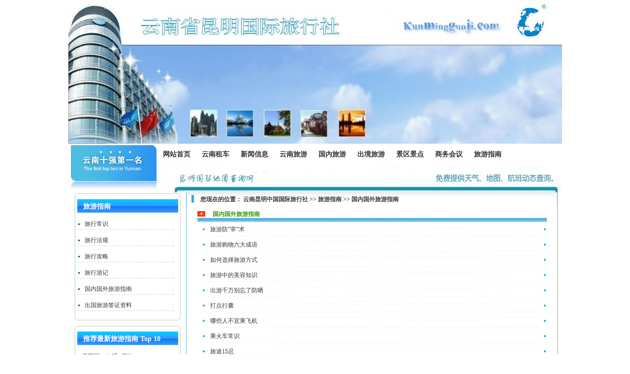

--- FILE ---
content_type: text/html
request_url: http://www.kunmingguoji.com/book/List/List_45_5.html
body_size: 5240
content:
<!DOCTYPE HTML PUBLIC "-//W3C//DTD HTML 4.01 Transitional//EN" "http://www.w3c.org/TR/1999/REC-html401-19991224/loose.dtd">
<html xmlns="http://www.w3.org/1999/xhtml">

<head>
<meta http-equiv="Content-Type" content="text/html; charset=gb2312" />
<title>国内国外旅游指南--旅游指南--云南昆明中国国际旅行社|www.kunmingguoji.com</title>
<meta name="keywords" content="云南昆明中国国际旅行社|大理丽江景点攻略|云南旅游报价【云南昆明旅行社】昆明国旅-首页 >> 旅游指南 >> 国内国外旅游指南,昆明中国国际旅行社">
<meta name="description" content="云南昆明中国国际旅行社|大理丽江景点攻略|云南旅游报价【云南昆明旅行社】昆明国旅-首页 >> 旅游指南 >> 国内国外旅游指南,昆明中国国际旅行社承接国际国内及云南旅游省内线路">
<script src="/js/prototype.js"></script>
<script src="/js/scriptaculous.js"></script>
<link href="/rosin.css" rel="stylesheet" type="text/css" />
</head>

<body>
<div class="header"><table width="1003" border="0" align="center" cellpadding="0" cellspacing="0">
  <tr>
    <td><img src="/rosinimage/top.jpg" width="1003" height="91" alt="昆明中国国际旅行社"/></td>
  </tr>
  <tr>
    <td><SCRIPT language=javascript>


                

            </SCRIPT>
    <img src="/rosinimage/2015.jpg" width="1003" height="201" alt="昆明国际"/></td>
  </tr>
</table><table cellSpacing=0 cellPadding=0 width=1003 align=center border=0>    <tr>      <td width=185 height=99><IMG height=99 src="/rosinimage/index_02.jpg" width=185></td>      <td vAlign=top>        <table cellSpacing=0 cellPadding=0 width="100%" border=0>          <tr>            <td height=45><div class=menu><UL><LI><A id=yiji href="/">网站首页</A></LI><LI><A id=yiji href="/meeting/List/List_32.html">云南租车              </A></LI><LI><A id=yiji href="/News/">新闻信息               <table>                <tr>                  <td><UL><LI><A href="/News/List/List_7.html">国旅动态新闻</A></LI><LI><A href="/News/List/List_8.html">云南旅游新闻</A></LI><LI><A href="/News/List/List_9.html">国内旅游新闻</A></LI>                     <LI><A href="/News/List/List_10.html">国际旅游新闻</A></LI><LI><A href="/News/html/">互联网新闻</A></LI></UL></td>                </tr>              </table></A></LI><LI><A id=yiji href="/Yunnan/">云南旅游               <table>                <tr>                  <td><UL><LI><A href="/Yunnan/List/List_11.html">周末旅游</A></LI><LI><A href="/Yunnan/List/List_12.html">特价精品</A></LI><LI><A href="/Yunnan/List/List_13.html">大理丽江</A></LI><LI><A href="/Yunnan/List/List_14.html">大理丽江香格里拉</A></LI><LI><A href="/Yunnan/List/List_15.html">大理丽江泸沽湖</A></LI><LI><A href="/Yunnan/List/List_16.html">大理丽江香格里拉泸沽湖</A></LI><LI><A href="/Yunnan/List/List_17.html">大理丽江香格里拉泸沽湖梅里雪山</A></LI><LI><A href="/Yunnan/List/List_81.html">西双版纳旅游</A></LI><LI><A href="/Yunnan/List/List_119.html">大理丽江西双版纳</A></LI><LI><A href="/Yunnan/List/List_120.html">大理丽江香格里拉西双版纳</A></LI><LI><A href="/Yunnan/List/List_138.html">大理丽江泸沽湖西双版纳</A></LI><LI><A href="/Yunnan/List/List_121.html">大理丽江香格里拉泸沽湖西双版纳</A></LI><LI><A href="/Yunnan/List/List_122.html">丽江香格里拉泸沽湖梅里雪山</A></LI><LI><A href="/Yunnan/List/List_123.html">腾冲芒市瑞丽</A></LI><LI><A href="/Yunnan/List/List_124.html">云南省特殊环线</A></LI><LI><A href="/Yunnan/List/List_126.html">纯玩品质旅游线路</A></LI><LI><A href="/Yunnan/List/List_127.html">老年夕阳红旅游线路</A></LI>                  <LI><A href="/Yunnan/List/List_128.html">新婚夫妻旅游线路</A></LI></UL></td>                </tr>              </table></A></LI><LI><A id=yiji href="/Domestic/">国内旅游               <table>                <tr>                  <td><UL><LI><A href="/Domestic/List/List_42.html">北京华东</A></LI><LI><A href="/Domestic/List/List_83.html">海南三亚</A></LI><LI><A href="/Domestic/List/List_84.html">成都九寨</A></LI><LI><A href="/Domestic/List/List_85.html">西藏新疆</A></LI><LI><A href="/Domestic/List/List_86.html">西安内蒙</A></LI><LI><A href="/Domestic/List/List_87.html">湖南张家界</A></LI><LI><A href="/Domestic/List/List_89.html">桂林北海</A></LI><LI><A href="/Domestic/List/List_90.html">青岛大连旅</A></LI><LI><A href="/Domestic/List/List_91.html">厦门武夷山</A></LI>                  <LI><A href="/Domestic/List/List_130.html">贵阳黄果树</A></LI></UL></td>                </tr>              </table></A></LI><LI><A id=yiji href="/Abroad/">出境旅游               <table>                <tr>                  <td><UL><LI><A href="/Abroad/List/List_43.html">广深珠港澳</A></LI><LI><A href="/Abroad/List/List_44.html">日本韩国旅游</A></LI><LI><A href="/Abroad/List/List_92.html">欧洲旅游</A></LI><LI><A href="/Abroad/List/List_93.html">美洲旅游</A></LI><LI><A href="/Abroad/List/List_94.html">澳洲新西兰</A></LI><LI><A href="/Abroad/List/List_95.html">东南亚新马泰</A></LI><LI><A href="/Abroad/List/List_131.html">柬埔寨吴哥</A></LI><LI><A href="/Abroad/List/List_132.html">老挝越南</A></LI><LI><A href="/Abroad/List/List_133.html">尼泊尔印度</A></LI><LI><A href="/Abroad/List/List_134.html">埃及俄罗斯</A></LI><LI><A href="/Abroad/List/List_135.html">马尔代夫</A></LI>                  <LI><A href="/Abroad/List/List_136.html">海外台湾</A></LI></UL></td>                </tr>              </table></A></LI><LI><A id=yiji href="/Spot/">景区景点               <table>                <tr>                  <td><UL><LI><A href="/Spot/List/List_23.html">国内旅游景点</A></LI><LI><A href="/Spot/List/List_24.html">国外旅游景点</A></LI>                  <LI><A href="/Spot/List/List_25.html">省内旅游景点</A></LI><LI><A href="/Spot/List/List_192.html">云南民族风情</A></LI></UL></td>                </tr>              </table></A></LI><LI><A id=yiji href="/meeting/">商务会议               <table>                <tr>                  <td><UL><LI><A href="/meeting/List/List_27.html">会议服务</A></LI><LI><A href="/meeting/List/List_28.html">会议景点</A></LI><LI><A href="/meeting/List/List_29.html">会议设备</A></LI><LI><A href="/meeting/List/List_30.html">会议线路</A></LI><LI><A href="/meeting/List/List_31.html">高尔夫之旅</A></LI>                  <LI><A href="/meeting/List/List_32.html">云南租车</A></LI></UL></td>                </tr>              </table></A></LI><LI><A id=yiji href="/book/">旅游指南               <table>                <tr>                  <td><UL><LI><A href="/book/List/List_33.html">旅行常识</A></LI><LI><A href="/book/List/List_34.html">旅行法规</A></LI><LI><A href="/book/List/List_35.html">旅行攻略</A></LI><LI><A href="/book/List/List_36.html">旅行游记</A></LI><LI><A href="/book/List/List_45.html">国内国外旅游指南</A></LI><LI><A href="/book/List/List_46.html">出国旅游签证资料</A></LI><LI></UL></td>                </tr>              </table>            </A></LI></UL></div></td>          </tr>          <tr>            <td><IMG height=54 src="/rosinimage/list_04.jpg" width=818></td>          </tr>        </table>      </td>    </tr>  </table>
<table width="1003" border="0" align="center" cellpadding="0" cellspacing="0">
  <tr>
    <td width="233" valign="top"><table width="100%" border="0" cellspacing="0" cellpadding="0">
      <tr>
        <td height="44" background="/rosinimage/list_05.jpg"><div id="classname">旅游指南</div></td>
      </tr>
      <tr>
        <td background="/rosinimage/list_09.jpg"><div id="zlm">
<li><a href="/book/List/List_33.html">旅行常识</A></LI>
<li><a href="/book/List/List_34.html">旅行法规</A></LI>
<li><a href="/book/List/List_35.html">旅行攻略</A></LI>
<li><a href="/book/List/List_36.html">旅行游记</A></LI>
<li><a href="/book/List/List_45.html">国内国外旅游指南</A></LI>
<li><a href="/book/List/List_46.html">出国旅游签证资料</A></LI></div></td>
      </tr>
      <tr>
        <td><img src="/rosinimage/list_11.jpg" width="233" height="17" /></td>
      </tr>
      <tr>
        <td height="44" background="/rosinimage/list_05.jpg"><div id="classname">推荐最新旅游指南 Top 10 </div></td>
      </tr>
      <tr>
        <td background="/rosinimage/list_09.jpg"></td>
      </tr>
      <tr>
        <td valign="top" background="/rosinimage/list_09.jpg"><div id="list1">
<li><span></span><a href="/book/HTML/814.html" target="_blank">天下第一奇观--石林</a></li>

<li><span></span><a href="/book/HTML/2266.html" target="_blank">什么是独立成团&nbsp;？</a></li>

<li><span></span><a href="/book/HTML/2267.html" target="_blank">什么是散客拼团&nbsp;？</a></li>

<li><span></span><a href="/book/HTML/458.html" target="_blank">签证中心正规专业机构推荐资料</a></li>

<li><span></span><a href="/book/HTML/2268.html" target="_blank">关于教师免票或半票</a></li>

<li><span></span><a href="/book/HTML/176.html" target="_blank">欧洲旅游签证所需资料</a></li>

<li><span></span><a href="/book/HTML/785.html" target="_blank">小记古城&nbsp;丽江之行</a></li>

<li><span></span><a href="/book/HTML/173.html" target="_blank">台湾旅游申请入境须注意的事项</a></li>

<li><span></span><a href="/book/HTML/174.html" target="_blank">中国公民申办各项护照、旅行证</a></li>

<li><span></span><a href="/book/HTML/175.html" target="_blank">出国(出境)护照办理程序及常识</a></li>
</div></td>
      </tr>
      <tr>
        <td><img src="/rosinimage/list_11.jpg" width="233" height="17" /></td>
      </tr>
      <tr>
        <td height="44" background="/rosinimage/list_05.jpg"><div id="classname">推荐旅游工具</div></td>
      </tr>
      <tr>
        <td valign="top" background="/rosinimage/list_09.jpg"><table cellSpacing=2 cellPadding=2 width="100%" border=0>
    <tr>
      <td width=12></td>
      <td align=center><IMG alt=电子地图 src="/rosinimage/g1.jpg" width=19 height=13></td>
      <td align=center><A href="/ditu/" target=_blank>电子地图</A></td>
      <td align=center><IMG alt=云南租车 src="/rosinimage/g2.jpg" width=24 height=13></td>
      <td align=center><A href="/meeting/HTML/780.html" target=_blank>云南租车</A></td>
    </tr>
    <tr>
      <td></td>
      <td align=center><IMG alt=天气预报 src="/rosinimage/g3.jpg" width=22 height=17></td>
      <td align=center><A href="/tianqi/" target=_blank>天气预报</A></td>
      <td align=center><IMG alt=旅游社区-昆明中国国际旅行社 src="/rosinimage/g4.jpg" width=19 height=15></td>
      <td align=center><A href="/book/" target=_blank>旅游社区</A></td>
    </tr>
    <tr>
      <td></td>
      <td align=center><IMG alt=酒店预订-昆明中国国际旅行社 src="/rosinimage/g5.jpg" width=20 height=11></td>
      <td align=center><A href="/lyjd.html" rel=nofollow target=_blank>酒店预订</A></td>
      <td align=center><IMG alt=云南特产-昆明中国国际旅行社 src="/rosinimage/g6.jpg" width=16 height=16></td>
      <td align=center><A href="/lytc.html" rel=nofollow target=_blank>云南特产</A></td>
    </tr>
    <tr>
      <td></td>
      <td align=center><IMG alt=航班动态_昆明中国国际旅行社 src="/rosinimage/gs6.jpg" width=18 height=18></td>
      <td align=center><A href="/hbdt.php" target=_blank>航班动态</A></td>
      <td align=center><IMG alt=高尔夫旅游_昆明中国国际旅行社 src="/rosinimage/gs9.jpg" width=18 height=18></td>
      <td align=center><A href="/meeting/List/List_31.html" target=_blank>高尔夫旅游</A></td>
    </tr>
  </table></td>
      </tr>
      <tr>
        <td><img src="/rosinimage/list_11.jpg" width="233" height="17" /></td>
      </tr>
    </table></td>
    <td valign="top"><table width="100%" border="0" cellspacing="0" cellpadding="0">
      <tr>
        <td height="26" background="/rosinimage/list_06.jpg"><div id="showpath">您现在的位置：&nbsp;<a class='LinkPath' href='http://www.kunmingguoji.com'>云南昆明中国国际旅行社</a>&nbsp;&gt;&gt;&nbsp;<a class='LinkPath' href='/book/Index.html'>旅游指南</a>&nbsp;&gt;&gt;&nbsp;<a class='LinkPath' href='/book/List/List_45.html'>国内国外旅游指南</a></div></td>
      </tr>
      <tr>
        <td height="36" background="/rosinimage/list_07.jpg"><div id="classtitle"><li>国内国外旅游指南</li></div></td>
      </tr>
      <tr>
        <td valign="top" background="/rosinimage/list_13.jpg"><div id="classlist"> 
          <li><a href="/book/HTML/671.html" title="" target="_blank">旅游防“宰”术</a> </li>
          
          <li><a href="/book/HTML/670.html" title="" target="_blank">旅游购物六大成语</a> </li>
          
          <li><a href="/book/HTML/669.html" title="" target="_blank">如何选择旅游方式</a> </li>
          
          <li><a href="/book/HTML/668.html" title="" target="_blank">旅游中的美容知识</a> </li>
          
          <li><a href="/book/HTML/667.html" title="" target="_blank">出游千万别忘了防晒</a> </li>
          
          <li><a href="/book/HTML/666.html" title="" target="_blank">打点行囊</a> </li>
          
          <li><a href="/book/HTML/665.html" title="" target="_blank">哪些人不宜乘飞机</a> </li>
          
          <li><a href="/book/HTML/664.html" title="" target="_blank">乘火车常识</a> </li>
          
          <li><a href="/book/HTML/663.html" title="" target="_blank">旅途15忌</a> </li>
          
          <li><a href="/book/HTML/662.html" title="" target="_blank">儿童旅行中宜吃哪些食物</a> </li>
          
          <li><a href="/book/HTML/661.html" title="" target="_blank">旅游度假十忌</a> </li>
          
          <li><a href="/book/HTML/660.html" title="" target="_blank">乘搭飞机时抵抗疲劳方法</a> </li>
          
          <li><a href="/book/HTML/659.html" title="" target="_blank">乘飞机吃糖果可除耳鸣</a> </li>
          
          <li><a href="/book/HTML/658.html" title="" target="_blank">游客踏青频频遇险&nbsp;须加强旅游安全意识</a> </li>
          
          <li><a href="/book/HTML/657.html" title="" target="_blank">驴友野外自救方法</a> </li>
          
          <li><a href="/book/HTML/656.html" title="" target="_blank">云南旅游注意事项</a> </li>
          
          <li><a href="/book/HTML/655.html" title="" target="_blank">夏日户外活动不可不知道的十种防蚊方法</a> </li>
          
          <li><a href="/book/HTML/654.html" title="" target="_blank">旅行时的急救药箱</a> </li>
          
          <li><a href="/book/HTML/653.html" title="" target="_blank">旅游卫生常识</a> </li>
          
          <li><a href="/book/HTML/652.html" title="" target="_blank">旅游十五点注意事项</a> </li>
           </div></td>
      </tr>
      <tr>
        <td height="30" align="center" background="/rosinimage/list_13.jpg"><div id="showpage"><div class="showpage">共 <b>145</b> 篇文章&nbsp;&nbsp;<a href='/book/List/List_45.html'>首页</a> | <a href='/book/List/List_45_6.html'>上一页</a> | <a href="/book/List/List_45.html">1</a> <a href="/book/List/List_45_7.html">2</a> <a href="/book/List/List_45_6.html">3</a> <font color="FF0000">4</font> <a href="/book/List/List_45_4.html">5</a> <a href="/book/List/List_45_3.html">6</a> <a href="/book/List/List_45_2.html">7</a> <a href="/book/List/List_45_1.html">8</a> | <a href='/book/List/List_45_4.html'>下一页</a> | <a href='/book/List/List_45_1.html'>尾页  </a>&nbsp;<b>20</b>篇文章/页&nbsp;&nbsp;转到第<Input type='text' name='page' size='3' maxlength='5' value='4' onKeyPress="gopage(this.value,8)">页<script language='javascript'>
function gopage(page,totalpage){
  if (event.keyCode==13){
    if(Math.abs(page)>totalpage) page=totalpage;
    if(Math.abs(page)>1) window.location='/book/List/List_45_'+(totalpage-Math.abs(page)+1)+'.html';
    else  window.location='/book/List/List_45.html';
  }
}
</script>
</div>
</div></td>
      </tr>
      
      <tr>
        <td><img src="/rosinimage/list_14.jpg" width="770" height="14" /></td>
      </tr>
    </table></td>
  </tr>
</table>
<table border=0 cellSpacing=0 cellPadding=0 width=1003 align=center>    <tr>      <td width=9><IMG alt=昆明中国国际旅行社 src="/rosinimage/index_40.jpg" width=9 height=36></td>      <td background=/rosinimage/index_41.jpg>      <div id=bottonanniu><A href="/About/HTML/44.html">关于我们</A> | <A href="/About/HTML/129.html">客服中心</A> | <A href="/About/HTML/130.html">汇款帐号</A> | <A href="/About/HTML/131.html">预订方式</A> | <A href="/About/HTML/132.html">合同样本</A> | <A href="/About/HTML/133.html">质量监督</A> | <A href="/About/HTML/134.html">合作加盟</A> | <A href="/About/HTML/135.html">人才招聘</A> | <A href="/About/HTML/136.html">版权声明</A> | <A href="/About/HTML/2891.html" target=_blank>媒体报道</A> | <A href="javascript:window.external.addFavorite('http://www.kunmingguoji.com','云南昆明中国国际旅行社');">加入收藏</A> | <A onclick="this.style.behavior='url(#default#homepage)';this.setHomePage('http://www.kunmingguoji.com');" href="#">设为首页</A></div></td>      <td width=9><IMG alt=昆明中国国际旅行社 src="/rosinimage/index_43.jpg" width=9 height=36></td>    </tr>  </table>  <table border=0 cellSpacing=0 cellPadding=0 width=1003 background=/rosinimage/bg.jpg align=center>    <tr>      <td vAlign=top width=163><IMG alt=昆明中国国际旅行社 src="/rosinimage/index_44.jpg" width=163 height=120></td>      <td vAlign=top width=319>      <div id=copy>【公司全称】<b>昆明中国国际旅行社</b><br>
【许可证号】L-YN-GJ00002(云南5A诚信旅行社）<br>
【移动电话】0<img src="/static/01.png" alt="dh" width="108" height="20"/>   （全天）<br>
【业务 Q Q】<img src="/static/dh.png" alt="云南旅行社" width="108" height="20"/>  <br>
【网站联系人】客服：小郑 小张<br>
【网站负责人】小李  手机：<img src="/static/01.png" alt="dh" width="108" height="20"/><br></div></td>      <td vAlign=top>      <div id=copy1>【汇款名称】昆明中国国际旅行社<br>
【公司帐号】2402 7501 0400 ****2(人民币)<br>
【公司地址】昆明市北京路83号<b>昆明中国国际旅行社</b><br>
【公司网址】http://www.kunmingguoji.com<br>
【温馨提示】外地游客预付订金时请汇到公司帐号
【互换链接】请加管理员QQ：<img src="/static/dh.png" alt="云南旅行社" width="108" height="20"/><br></div></td>      <td style="BACKGROUND: url(/rosinimage/index_46.jpg) no-repeat" width=202>        <table border=0 cellSpacing=0 cellPadding=0 width="100%">          <tr>            <td><IMG border=0 src="/rosinimage/00124.jpg" width=191 height=100 useMap=#Map></td>          </tr>        </table>      </td>    </tr>  </table>  <table border=0 cellSpacing=0 cellPadding=0 width=1003 align=center>    <tr>      <td><IMG src="/rosinimage/index_47.jpg" width=1003 height=2></td>    </tr>  </table><MAP name=Map><AREA href="/cert/cj1.htm" shape=RECT alt=出境合同 target=_blank coords=105,80,185,100><AREA href="/cert/gn1.htm" shape=RECT alt=国内合同 target=_blank coords=8,80,87,99></MAP><CENTER><STRONG><A title=昆明国际旅行社 href="/" target=_blank>昆明国际旅行社</A>|<A title=云南旅游 href="/Yunnan/" target=_blank>云南旅游</A>|<A title=昆明旅游 href="/Yunnan/List/List_12.html" target=_blank>昆明旅游</A>|<A title=大理旅游 href="/Yunnan/List/List_13.html" target=_blank>大理旅游</A>|<A title=丽江旅游 href="/Yunnan/List/List_14.html" target=_blank>丽江旅游</A>|<A title=梅里雪山 href="/Yunnan/List/List_122.html" target=_blank>梅里雪山</A>|<A title=昆明自助游攻略 href="/book/List/List_35.html" target=_blank>昆明自助游攻略</A>|<A title=云南自助游攻略 href="/Yunnan/List/List_121.html" target=_blank>云南自助游攻略</A>|<A title=风景图片大全 href="http://www.visacits.com/" target=_blank>风景图片</A>|<A title=春节昆明自助游攻略 href="/" target=_blank>www.<SPAN title=昆明国际的拼音>kunmingguoji</SPAN>.com</A>|<A title=昆明市旅游租车 href="/meeting/List/List_32.html" target=_blank>昆明市旅游租车</A><script language="javascript" src="http://count22.51yes.com/click.aspx?id=228472137&logo=12" charset="gb2312"></script> <script type="text/javascript" src="/js/kfgb2312.js"></script></STRONG></CENTER><p>推荐链接：<a href="http://www.cits2.com/" target="_blank">云南国旅</a>     </p>
</body>
</html>


--- FILE ---
content_type: text/css
request_url: http://www.kunmingguoji.com/rosin.css
body_size: 4553
content:
/* --全局CSS定义开始-- */
body
{
         color:#333333;
         margin:0; 
         padding:0;
         font-size: 12px;
	text-decoration: none;
         line-height:150%}
td {
         color:#333333
	font-family: "宋体";
	font-size: 12px;
	text-decoration: none;
         line-height:150%
}
a:link {
	font-size: 12px;
	color: #333333;
	text-decoration: none;
}
a:visited {
	font-size: 12px;
	color: #333333;
	text-decoration: none;}
a:hover {
	font-size: 12px;
	color: #ff0000;
	text-decoration: none;
}
a:active {
	font-size: 12px;
	color: #333333;
	text-decoration: none;
}
/* --全局CSS定义结素-- */
.header{width:1003px;margin:0 auto;}
/* --底部CSS定义开始-- */

#copy { margin:0px 0px 0px 0x;padding:2px 0px 0px 10px;line-height:150%;color:#333333;text-align:left; font-size:13px}
#copy a:link {font-size: 13px;color:#333333;text-decoration: none;}
#copy a:visited {font-size: 13px;color:#333333;text-decoration: none;}
#copy a:hover {font-size: 13px;color:#ff0000;text-decoration: none;}
#copy a:active {font-size: 13px;color:#333333;text-decoration: none;}

#copy1 { margin:0px 0px 0px 0x;padding:2px 0px 0px 10px;line-height:150%;color:#333333;text-align:left; font-size:13px}
#copy1 a:link {font-size: 13px;color:#333333;text-decoration: none;}
#copy1 a:visited {font-size: 13px;color:#333333;text-decoration: none;}
#copy1 a:hover {font-size: 13px;color:#ff0000;text-decoration: none;}
#copy1 a:active {font-size: 13px;color:#333333;text-decoration: none;}


#copyjszc { margin:0; padding:0px 0px 0px 6px;line-height:150%;color:#333333;text-align:left;font-size: 13px}
#copyjszc a:link {font-size: 13px;color:#333333;text-decoration: none;}
#copyjszc a:visited {font-size: 13px;color:#333333;text-decoration: none;}
#copyjszc a:hover {font-size: 13px;color:#ff0000;text-decoration: none;}
#copyjszc a:active {font-size: 13px;color:#333333;text-decoration: none;}


#bottonanniu { margin:0px 0px 0px 0x;padding:3px 0px 0px 0px;line-height:150%;color:#333333;text-align:center;font-size:12px}
#bottonanniu a:link {font-size: 12px;color:#333333;text-decoration: none;}
#bottonanniu a:visited {font-size: 12px;color:#333333;text-decoration: none;}
#bottonanniu a:hover {font-size: 12px;color:#ff0000;text-decoration: none;}
#bottonanniu a:active {font-size: 12px;color:#333333;text-decoration: none;}

#kmyqlj { margin:0px 0px 0px 0x;padding:3px 0px 0px 0px;line-height:150%;color:#333333;text-align:center;font-size:12px}
#kmyqlj a:link {font-size: 12px;color:#333333;height:37px;line-height:35px;text-decoration: none;}
#kmyqlj a:visited {font-size: 12px;color:#333333;height:37px;line-height:35px;text-decoration: none;}
#kmyqlj a:hover {font-size: 12px;color:#ff0000;height:37px;line-height:35px;text-decoration: none;}
#kmyqlj a:active {font-size: 12px;color:#333333;height:37px;line-height:35px;text-decoration: none;}
/* --底部CSS定义结素-- */

/* --登陆CSS定义开始-- */
.login { margin:0px 0px 0px 0px; padding:0px 0px 0px 0px;border:1px solid #2D2F2C;background-color:#824300}
/* --登陆CSS定义结素-- */

/* --首页CSS定义开始-- */
#toplm { margin:0px 0px 0px 0px; padding:0px 0px 0px 10px}
#toplm li { margin:0; padding:0px 0px 0px 0px; list-style:none;color:#333333; line-height:150%; text-align:center; float:left;width:80px; font-size:13px; font-weight:bold}
#toplm li a:link {font-size: 14px;color:#333333;text-decoration: none;}
#toplm li a:visited {font-size: 14px;color:#333333;text-decoration: none;}
#toplm li a:hover {font-size: 14px;color:#ff0000;text-decoration: none;}
#toplm li a:active {font-size: 14px;color:#333333;text-decoration: none;}

#indexnews { margin:0px 0px 0px 0px; padding:0px 0px 0px 15px}
#indexnews li { margin:0; padding:3px 0px 0px 0px; list-style:none;color:#333333; line-height:150%; text-align:left;height:27px;width:190px; background:url(rosinimage/tt2.jpg); float:left}
#indexnews li span{width:15px;padding:0px 5px;}
#indexnews li a:link {font-size: 12px;color:#333333;text-decoration: none;}
#indexnews li a:visited {font-size: 12px;color:#333333;text-decoration: none;}
#indexnews li a:hover {font-size: 12px;color:#ff0000;text-decoration: none;}
#indexnews li a:active {font-size: 12px;color:#333333;text-decoration: none;}

#indexnews1 { margin:0px 0px 0px 0px; padding:0px 0px 0px 0px}
#indexnews1 li { margin:0; padding:3px 0px 0px 15px; list-style:none;color:#333333; line-height:150%; text-align:left;height:25px;width:auto}
#indexnews1 li a:link {font-size: 12px;color:#333333;text-decoration: none;}
#indexnews1 li a:visited {font-size: 12px;color:#333333;text-decoration: none;}
#indexnews1 li a:hover {font-size: 12px;color:#ff0000;text-decoration: none;}
#indexnews1 li a:active {font-size: 12px;color:#333333;text-decoration: none;}

#indexnews2 { margin:5px 0px 0px 0px; padding:0px 0px 0px 23px}
#indexnews2 li { margin:0; padding:3px 0px 0px 15px; list-style:none;color:#333333; line-height:150%; text-align:left;height:24px;width:172px; background:url(rosinimage/005.jpg); float:left}
#indexnews2 li a:link {font-size: 12px;color:#333333;text-decoration: none;}
#indexnews2 li a:visited {font-size: 12px;color:#333333;text-decoration: none;}
#indexnews2 li a:hover {font-size: 12px;color:#ff0000;text-decoration: none;}
#indexnews2 li a:active {font-size: 12px;color:#333333;text-decoration: none;}

#indexnews3 { margin:5px 0px 0px 0px; padding:0px 0px 0px 3px}
#indexnews3 li { margin:0; padding:3px 0px 0px 15px; list-style:none;color:#333333; line-height:150%; text-align:left;height:24px;width:172px; background:url(rosinimage/005.jpg); float:left}
#indexnews3 li a:link {font-size: 12px;color:#333333;text-decoration: none;}
#indexnews3 li a:visited {font-size: 12px;color:#333333;text-decoration: none;}
#indexnews3 li a:hover {font-size: 12px;color:#ff0000;text-decoration: none;}
#indexnews3 li a:active {font-size: 12px;color:#333333;text-decoration: none;}

#xltitle { margin:0px 0px 0px 0x;padding:4px 0px 0px 30px;line-height:150%;color:#3A3A3A;text-align:left;font-size:12px;width:auto;height:auto; font-weight:bold}
#xltitle a:link {font-size: 12px;color:#3A3A3A;text-decoration: none;}
#xltitle a:visited {font-size: 12px;color:#3A3A3A;text-decoration: none;}
#xltitle a:hover {font-size: 12px;color:#ff0000;text-decoration: none;}
#xltitle a:active {font-size: 12px;color:#3A3A3A;text-decoration: none;}

#xlname { margin:0px 0px 0px 0px; padding:0px 0px 0px 0px}
#xlname li { margin:0; padding:1px 0px 0px 35px; list-style:none;color:#389C06; line-height:150%;width:auto;height:auto; text-align:left; float:left; font-weight:bold}
#xlname li span { margin:0px 0px 0px 0px; padding:0px 0px 0px 0px;color:#333333;float:right;width:60px; text-align:left}
#xlname li a:link {font-size: 12px;color:#389C06;text-decoration: none}
#xlname li a:visited {font-size: 12px;color:#389C06;text-decoration: none;}
#xlname li a:hover {font-size: 12px;color:#ff0000;text-decoration: none;}
#xlname li a:active {font-size: 12px;color:#389C06;text-decoration: none;}

#xlname1 { margin:0px 0px 0px 0px; padding:0px 0px 0px 0px}
#xlname1 li { margin:0; padding:5px 0px 0px 40px; list-style:none;color:#389C06; line-height:150%;width:auto;height:auto; text-align:left; float:left; font-weight:bold}
#xlname1 li span { margin:0px 0px 0px 0px; padding:3px 0px 0px 0px;color:#333333;float:right;width:60px; text-align:left}
#xlname1 li a:link {font-size: 12px;color:#389C06;text-decoration: none}
#xlname1 li a:visited {font-size: 12px;color:#389C06;text-decoration: none;}
#xlname1 li a:hover {font-size: 12px;color:#ff0000;text-decoration: none;}
#xlname1 li a:active {font-size: 12px;color:#389C06;text-decoration: none;}

#indexxl {height:149px; overflow:hidden;margin:0px 0px 0px 0px; padding:0px 0px 0px 10px}
#indexxl5 {margin:0px 0px 0px 0px; padding:0px 0px 0px 10px}
#indexxl li { margin:0; padding:5px 0px 0px 10px; list-style:none;color:#333333; line-height:150%;height:27px; text-align:left; float:left; background:url(rosinimage/003.jpg)}
#indexxl li span { margin:0px 0px 0px 0px; padding:0px 0px 0px 0px;color:#F76B16;float:right;width:70px; text-align:left}
#indexxl li a:link {font-size: 12px;color:#333333;text-decoration: none}
#indexxl li a:visited {font-size: 12px;color:#333333;text-decoration: none;}
#indexxl li a:hover {font-size: 12px;color:#ff0000;text-decoration: none;}
#indexxl li a:active {font-size: 12px;color:#333333;text-decoration: none;}

#indexxl1 { margin:7px 0px 0px 0px; padding:0px 0px 0px 28px}
#indexxl1 li { margin:0; padding:5px 0px 0px 10px; list-style:none;color:#333333; line-height:150%;width:270px;height:27px; text-align:left; float:left; background:url(rosinimage/004.jpg)}
#indexxl1 li span { margin:0px 0px 0px 0px; padding:0px 0px 0px 0px;color:#F76B16;float:right;width:60px; text-align:left}
#indexxl1 li a:link {font-size: 12px;color:#333333;text-decoration: none}
#indexxl1 li a:visited {font-size: 12px;color:#333333;text-decoration: none;}
#indexxl1 li a:hover {font-size: 12px;color:#ff0000;text-decoration: none;}
#indexxl1 li a:active {font-size: 12px;color:#333333;text-decoration: none;}

#indexphoto { margin:5px 0px 0px 0px; padding:0px 0px 0px 10px}
#indexphoto li { margin:0px 0px 0px 0px; padding:0px 0px 0px 0px;list-style:none;line-height:150%;color:#333333;text-align:center;width:132px}
#indexphoto li a:link {font-size: 12px;color:#333333;text-decoration: none;}
#indexphoto li a:visited {font-size: 12px;color:#333333;text-decoration: none;}
#indexphoto li a:hover {font-size: 12px;color:#ff0000;text-decoration: none;}
#indexphoto li a:active {font-size: 12px;color:#333333;text-decoration: none;}
#indexphoto li img {margin:0px 0px 0px 0px; padding:0px 0px 0px 0px;width:128px;height:88px;border:#333333 2px solid}

#indexjd { margin:10px 0px 0px 0px; padding:0px 0px 0px 23px}
#indexjd li { margin:0; padding:4px 0px 0px 20px; list-style:none;color:#333333; line-height:150%;width:257px;height:24px; text-align:left; float:left; background:url(rosinimage/006.jpg)}
#indexjd li span { margin:0px 0px 0px 0px; padding:0px 0px 0px 0px;color:#1171C5;float:right;width:60px; text-align:left}
#indexjd li a:link {font-size: 12px;color:#333333;text-decoration: none}
#indexjd li a:visited {font-size: 12px;color:#333333;text-decoration: none;}
#indexjd li a:hover {font-size: 12px;color:#ff0000;text-decoration: none;}
#indexjd li a:active {font-size: 12px;color:#333333;text-decoration: none;}

#indexhd { margin:10px 0px 0px 0px; padding:0px 0px 0px 8px}

#gyhd { margin:0px 0px 0px 0px; padding:0px 0px 0px 8px}
#gyhd li { margin:0px 0px 0px 0px; padding:0px 0px 0px 0px;list-style:none;line-height:150%;color:#333333;text-align:center;width:198px}
#gyhd li img{ margin:0; padding:0 ;width:194px;height:150px;border:#333333 2px solid}
/* --首页CSS定义结素-- */



/* --友情连接CSS定义开始-- */
#yqlj { margin:5px 0px 0px 28px; padding:0px 0px 0px 0px;color:#333333;width:943px;background:#F1F1F1}
#yqlj li { margin:0px 0px 0px 0px; padding:3px 0px 0px 0px;list-style:none;line-height:150%;float:left;width:94px;background:url(/rosinimage/ljbg.jpg) no-repeat 0px 6px 0 0;text-align:center}
#yqlj li a:link {font-size: 12px;color:#333333;text-decoration: none;}
#yqlj li a:visited {font-size: 12px;color:#333333;text-decoration: none;}
#yqlj li a:hover {font-size: 12px;color:#ff0000;text-decoration: none;}
#yqlj li a:active {font-size: 12px;color:#333333;text-decoration: none;}

#listyqlj { margin:0px 0px 0px 11px; padding:0;color:#333333}
#listyqlj li { margin:0px 0px 0px 0px; padding:10px 0px 0px 45px;list-style:none;line-height:150%;float:left;width:100px;background:url(/rosinimage/tt1.jpg) no-repeat 20px 10px 0 0}
#listyqlj li a:link {font-size: 12px;color:#333333;text-decoration: none;}
#listyqlj li a:visited {font-size: 12px;color:#333333;text-decoration: none;}
#listyqlj li a:hover {font-size: 12px;color:#ff0000;text-decoration: none;}
#listyqlj li a:active {font-size: 12px;color:#333333;text-decoration: none;}
/* --友情连接CSS定义结束-- */

/* --列表CSS定义开始-- */
#zlm { margin:5px 0px 5px 0px; padding:0px 0px 0px 6px}
#zlm li { margin:0px 0px 0px 12px; padding:6px 0px 0px 7px;background:url(/rosinimage/tt.jpg); list-style:none;color:#333333; line-height:150%;width:190px;height:27px; text-align:left}
#zlm li a:link {font-size: 12px;padding:0px 0px 0px 8px;color:#333333;text-decoration: none;}
#zlm li a:visited {font-size: 12px;color:#333333;text-decoration: none;}
#zlm li a:hover {font-size: 12px;color:#ff0000;text-decoration: none;}
#zlm li a:active {font-size: 12px;color:#333333;text-decoration: none;}


#xlzlm { margin:0px 0px 0px 0px; padding:0px 0px 0px 6px;#333333}
#xlzlm li { margin:0px 0px 0px 0px; padding:0px 5px 0px 5px; list-style:none;color:#333333; line-height:150%;text-align:center; float:left}
#xlzlm li a:link {font-size: 12px;color:#333333;text-decoration: none;}
#xlzlm li a:visited {font-size: 12px;color:#333333;text-decoration: none;}
#xlzlm li a:hover {font-size: 12px;color:#ff0000;text-decoration: none;}
#xlzlm li a:active {font-size: 12px;color:#333333;text-decoration: none;}

#channeltitle { margin:0px 0px 0px 0px; padding:0px 0px 0px 0px}
#channeltitle li { margin:0; padding:4px 0px 0px 25px; list-style:none;color:#389C06; line-height:150%;width:auto;height:auto; text-align:left; float:left; font-weight:bold}
#channeltitle li span { margin:0px 0px 0px 0px; padding:0px 0px 0px 0px;color:#333333;float:right;width:60px; text-align:left}
#channeltitle li a:link {font-size: 12px;color:#389C06;text-decoration: none}
#channeltitle li a:visited {font-size: 12px;color:#389C06;text-decoration: none;}
#channeltitle li a:hover {font-size: 12px;color:#ff0000;text-decoration: none;}
#channeltitle li a:active {font-size: 12px;color:#389C06;text-decoration: none;}

#channellist { margin:0px 0px 0px 0px; padding:0px 0px 0px 10px}
#channellist li { margin:0; padding:4px 0px 0px 15px; list-style:none;color:#333333; line-height:150%;width:321px;height:27px; text-align:left; float:left; background:url(/rosinimage/tt1.jpg)}
#channellist li span { margin:0px 0px 0px 0px; padding:0px 0px 0px 0px;color:#c1c1c1;float:right;width:60px; text-align:left}
#channellist li a:link {font-size: 12px;color:#333333;text-decoration: none}
#channellist li a:visited {font-size: 12px;color:#333333;text-decoration: none;}
#channellist li a:hover {font-size: 12px;color:#ff0000;text-decoration: none;}
#channellist li a:active {font-size: 12px;color:#333333;text-decoration: none;}

#channellistxl { margin:0px 0px 0px 0px; padding:0px 0px 0px 10px}
#channellistxl li { margin:0; padding:4px 0px 0px 15px; list-style:none;color:#333333; line-height:150%;width:321px;height:27px; text-align:left; float:left; background:url(/rosinimage/tt1.jpg)}
#channellistxl li span { margin:0px 0px 0px 0px; padding:0px 0px 0px 0px;color:#FF6408;float:right;width:60px; text-align:left}
#channellistxl li a:link {font-size: 12px;color:#333333;text-decoration: none}
#channellistxl li a:visited {font-size: 12px;color:#333333;text-decoration: none;}
#channellistxl li a:hover {font-size: 12px;color:#ff0000;text-decoration: none;}
#channellistxl li a:active {font-size: 12px;color:#333333;text-decoration: none;}

#channellistother { margin:0px 0px 0px 0px; padding:0px 0px 0px 10px}
#channellistother li { margin:0; padding:4px 0px 0px 15px; list-style:none;color:#333333; line-height:150%;width:321px;height:27px; text-align:left; float:left; background:url(/rosinimage/tt1.jpg)}
#channellistother li a:link {font-size: 12px;color:#333333;text-decoration: none}
#channellistother li a:visited {font-size: 12px;color:#333333;text-decoration: none;}
#channellistother li a:hover {font-size: 12px;color:#ff0000;text-decoration: none;}
#channellistother li a:active {font-size: 12px;color:#333333;text-decoration: none;}

#classtitle { margin:0px 0px 0px 0px; padding:0px 0px 0px 0px}
#classtitle li { margin:0; padding:1px 0px 0px 60px; list-style:none;color:#389C06; line-height:150%;width:auto;height:auto; text-align:left; float:left; font-weight:bold}
#classtitle li span { margin:0px 0px 0px 0px; padding:0px 0px 0px 0px;color:#333333;float:right;width:90px; text-align:left}
#classtitle li a:link {font-size: 12px;color:#389C06;text-decoration: none}
#classtitle li a:visited {font-size: 12px;color:#389C06;text-decoration: none;}
#classtitle li a:hover {font-size: 12px;color:#ff0000;text-decoration: none;}
#classtitle li a:active {font-size: 12px;color:#389C06;text-decoration: none;}

#classlist { margin:0px 0px 0px 0px; padding:0px 0px 0px 40px}
#classlist li { margin:0; padding:4px 0px 0px 15px; list-style:none;color:#333333; line-height:150%;width:693px;height:27px; text-align:left; float:left; background:url(/rosinimage/002.jpg)}
#classlist li span { margin:0px 0px 0px 0px; padding:0px 0px 0px 0px;color:#c1c1c1;float:right;width:80px; text-align:left}
#classlist li a:link {font-size: 12px;color:#333333;text-decoration: none}
#classlist li a:visited {font-size: 12px;color:#333333;text-decoration: none;}
#classlist li a:hover {font-size: 12px;color:#ff0000;text-decoration: none;}
#classlist li a:active {font-size: 12px;color:#333333;text-decoration: none;}

#classlistxl { margin:0px 0px 0px 0px; padding:0px 0px 0px 40px}
#classlistxl li { margin:0; padding:4px 0px 0px 15px; list-style:none;color:#333333; line-height:150%;width:693px;height:27px; text-align:left; float:left; background:url(/rosinimage/002.jpg)}
#classlistxl li span { margin:0px 0px 0px 0px; padding:0px 0px 0px 0px;color:#FF5F00;float:right;width:80px; text-align:left}
#classlistxl li a{width:581px;height:27px;float:left;padding:0 8px;margin:1px 5px 1px;text-overflow:ellipsis;white-space:nowrap;overflow:hidden;}
#classlistxl li a:link {font-size: 12px;color:#333333;text-decoration: none}
#classlistxl li a:visited {font-size: 12px;color:#333333;text-decoration: none;}
#classlistxl li a:hover {font-size: 12px;color:#ff0000;text-decoration: none;}
#classlistxl li a:active {font-size: 12px;color:#333333;text-decoration: none;}

#list { margin:30px 0px 0px 0px; padding:0px 0px 0px 20px}
#list li { margin:10px 0px 0px 0px ; padding:0px 0px 5px 50px;background:url(/rosinimage/tt2.jpg); list-style:none;color:#333333; line-height:150%;width:513px;height:22px}
#list li span { margin:0px 0px 0px 0px; padding:0px 0px 3px 0px;color:#333333;float:right;width:60px}
#list li a:link {font-size: 12px;color:#333333;text-decoration: none;}
#list li a:visited {font-size: 12px;color:#333333;text-decoration: none;}
#list li a:hover {font-size: 12px;color:#ff0000;text-decoration: none;}
#list li a:active {font-size: 12px;color:#333333;text-decoration: none;}

#list1 { margin:5px 0px 5px 0px; padding:0px 0px 0px 6px}
#list1 li { margin:0px 0px 0px 12px; padding:6px 0px 0px 2px;background:url(/rosinimage/tt.jpg); list-style:none;color:#333333; line-height:150%;width:195px;height:27px; text-align:left}
#list1 li a:link {font-size: 12px; padding:0px 0px 0px 8px;color:#333333;text-decoration: none;}
#list1 li a:visited {font-size: 12px;color:#333333;text-decoration: none;}
#list1 li a:hover {font-size: 12px;color:#ff0000;text-decoration: none;}
#list1 li a:active {font-size: 12px;color:#333333;text-decoration: none;}

#list2 { margin:5px 0px 5px 0px; padding:0px 0px 0px 6px}
#list2 li { margin:0px 0px 0px 0px; padding:6px 0px 0px 20px;background:url(/rosinimage/tt.jpg); list-style:none;color:#333333; line-height:150%;width:195px;height:27px; text-align:left}
#list2 li span{ margin:0px 0px 0px 0px; padding:0px 0px 0px 0px; width:60px;float:right;color:#FF6210}
#list2 li a:link {font-size: 12px;color:#333333;text-decoration: none;}
#list2 li a:visited {font-size: 12px;color:#333333;text-decoration: none;}
#list2 li a:hover {font-size: 12px;color:#ff0000;text-decoration: none;}
#list2 li a:active {font-size: 12px;color:#333333;text-decoration: none;}

#listphoto { margin:0px 0px 0px 0px; padding:0px 0px 0px 38px}
#listphoto li { margin:13px 13px 0px 13px; padding:0px 0px 0px 0px;list-style:none;line-height:150%;color:#333333;text-align:center;width:144px;float:left}
#listphoto li a:link {font-size: 12px;color:#333333;text-decoration: none;}
#listphoto li a:visited {font-size: 12px;color:#333333;text-decoration: none;}
#listphoto li a:hover {font-size: 12px;color:#ff0000;text-decoration: none;}
#listphoto li a:active {font-size: 12px;color:#333333;text-decoration: none;}
#listphoto li img {margin:0px 0px 0px 0px; padding:0px 0px 0px 0px;width:138px;height:94px;border:#1FACFE 3px solid}

#listphoto1 { margin:0px 0px 0px 0px; padding:0px 0px 0px 24px}
#listphoto1 li { margin:13px 13px 0px 13px; padding:0px 0px 0px 0px;list-style:none;line-height:150%;color:#333333;text-align:center;width:94px;float:left}
#listphoto1 li a:link {font-size: 12px;color:#333333;text-decoration: none;}
#listphoto1 li a:visited {font-size: 12px;color:#333333;text-decoration: none;}
#listphoto1 li a:hover {font-size: 12px;color:#ff0000;text-decoration: none;}
#listphoto1 li a:active {font-size: 12px;color:#333333;text-decoration: none;}
#listphoto1 li img {margin:0px 0px 0px 0px; padding:0px 0px 0px 0px;width:92px;height:72px;border:#000000 1px solid}

#showpath { margin:0px 0px 0px 0px; padding:2px 0px 0px 35px;font-weight:bold;float:left;color:#3B3B3B}
#showpath a:link {font-size: 12px;text-decoration: none;color:#3B3B3B}
#showpath a:visited {font-size: 12px;text-decoration: none;color:#3B3B3B}
#showpath a:hover {font-size: 12px;text-decoration: none;color:#ff0000}
#showpath a:active {font-size: 12px;text-decoration: none;color:#3B3B3B}

#showpath1 { margin:0px 0px 0px 0px; padding:10px 0px 0px 35px;font-weight:bold;float:left;color:#3B3B3B}
#showpath1 a:link {font-size: 12px;text-decoration: none;color:#3B3B3B}
#showpath1 a:visited {font-size: 12px;text-decoration: none;color:#3B3B3B}
#showpath1 a:hover {font-size: 12px;text-decoration: none;color:#ff0000}
#showpath1 a:active {font-size: 12px;text-decoration: none;color:#3B3B3B}

#showpage { margin:0px 0px 0px 0px; padding:0px 0px 0px 0px;text-align:center}

#classname { margin:5px 0px 0px 0px; padding:9px 0px 0px 30px;font-weight:bold;color:#ffffff;font-size:14px}

#classname1 { margin:4px 0px 0px 20px; padding:0px 0px 0px 0px;font-weight:bold;color:#333333;font-size:12px}

#more { margin:0px 0px 0px 0px; padding:10px 0px 0px 50px}

#listfwrx { margin:0px 0px 0px 0px; padding:0px 20px 0px 0px;float:right}


#photo { margin:5px 0px 0px 0px; padding:0px 0px 0px 0px}
#photo li { margin:0px 0px 0px 0px; padding:5px 0px 5px 0px;list-style:none;line-height:150%;color:#333333;text-align:center;width:138px;float:left}
#photo li a:link {font-size: 12px;color:#333333;text-decoration: none;}
#photo li a:visited {font-size: 12px;color:#333333;text-decoration: none;}
#photo li a:hover {font-size: 12px;color:#ff0000;text-decoration: none;}
#photo li a:active {font-size: 12px;color:#333333;text-decoration: none;}
#photo li img {margin:0px 5px 0px 5px; padding:0px 0px 0px 0px;width:138px;height:94px;border:#6DB696 3px solid}

/* --列表CSS定义结束-- */


#articletitle { margin:20px 0px 0px 0px; padding:0px 0px 0px 0px;font-weight:bold;color:#14B600; text-align:center; font-size:14px}

#articletitle1 { margin:20px 0px 0px 0px; padding:0px 0px 0px 0px;font-weight:bold;color:#333333; text-align:center}

#jg { margin:20px 0px 0px 0px; padding:0px 0px 0px 0px;font-weight:bold;color:#14B600; text-align:center; font-size:12px}

#author { margin:20px 0px 0px 0px; padding:0px 0px 0px 0px;font-weight:bold;color:#333333; text-align:center}

#articlecontent { margin:20px 0px 20px 0px; padding:0px 0px 0px 0px;color:#333333; text-align:left}

#dy { margin:20px 0px 0px 0px; padding:0px 0px 0px 0px; text-align:right}

#wyyd { margin:20px 0px 0px 0px; padding:0px 0px 0px 0px; text-align:center}

#prev { margin:0px 0px 0px 0px; padding:0px 0px 0px 0px}
#prev li{ margin:0px 0px 0px 0px; padding:0px 0px 0px 0px;color:#333333;font-size: 12px}
#prev li a:link {font-size: 12px;color:#333333;text-decoration: none;}
#prev li a:visited {font-size: 12px;color:#333333;text-decoration: none;}
#prev li a:hover {font-size: 12px;color:#ff0000;text-decoration: none;}
#prev li a:active {font-size: 12px;color:#333333;text-decoration: none;}

#next { margin:0px 0px 0px 0px; padding:0px 0px 0px 0px}
#next li{ margin:0px 0px 0px 0px; padding:0px 0px 0px 0px;color:#333333;font-size: 12px}
#next li a:link {font-size: 12px;color:#ff000;text-decoration: none;}
#next li a:visited {font-size: 12px;color:#333333;text-decoration: none;}
#next li a:hover {font-size: 12px;color:#ff0000;text-decoration: none;}
#next li a:active {font-size: 12px;color:#333333;text-decoration: none;}

#listpic { margin:5px 0px 0px 0px; padding:0px 0px 0px 0px}
#listpic li { margin:0px 0px 0px 0px; padding:0;list-style:none;line-height:200%;color:#333333;width:138px;float:left;text-align:center}
#listpic li a:link {font-size: 12px;color:#333333;text-decoration: none;}
#listpic li a:visited {font-size: 12px;color:#333333;text-decoration: none;}
#listpic li a:hover {font-size: 12px;color:#ff0000;text-decoration: none;}
#listpic li a:active {font-size: 12px;color:#333333;text-decoration: none;}
#listpic li img {margin:5px 5px 5px 5px; padding:0px 0px 0px 0px;width:138px;height:104px;border:#6DB696 3px solid}

#photopic { margin:0px 0px 0px 0px; padding:0px 0px 0px 0px}
#photopic li { margin:0px 0px 0px 0px; padding:0;list-style:none;line-height:200%;color:#333333;width:138px;float:left;text-align:center}
#photopic li a:link {font-size: 12px;color:#333333;text-decoration: none;}
#photopic li a:visited {font-size: 12px;color:#333333;text-decoration: none;}
#photopic li a:hover {font-size: 12px;color:#ff0000;text-decoration: none;}
#photopic li a:active {font-size: 12px;color:#333333;text-decoration: none;}
#photopic li img {margin:5px 5px 5px 5px; padding:0px 0px 0px 0px;width:1170px;height:104px;border:#6DB696 3px solid}

#photopica { margin:0px 0px 0px 0px; padding:0px 0px 0px 0px}
#photopica img {margin:5px 5px 5px 5px; padding:0px 0px 0px 0px;width:138px;height:94px;border:#20ABFE 3px solid}

#photopics { margin:20px 0px 0px 0px; padding:0px 0px 0px 0px}
#photopics img {margin:5px 5px 5px 5px; padding:0px 0px 0px 0px;width:124px;height:74px;border:#20ABFE 3px solid}

#channeltjjd { margin:7px 0px 0px 0px; padding:0px 0px 0px 7px}
#channeltjjd img {margin:0px 0px 0px 0px; padding:0px 0px 0px 0px;width:194px;height:110px;border:#C2CFD5 2px solid}

*{margin:0;padding:0;}   
.menu{width:800px;font-size:12px;position:relative;z-index:100;}
.menu ul{list-style:none;}   
.menu li {float:left;position:relative;}   
.menu ul ul {visibility:hidden;position:absolute;left:3px;top:28px;}   
.menu table {position:absolute; top:0; left:0;}   
.menu ul li:hover ul,   
.menu ul a:hover ul{visibility:visible;}   
.menu a{display:block;border:1px solid #ffffff;background:#EDEBEE;padding:2px 3px;margin:3px;color:#333;text-decoration:none;}   
.menu a:hover{background:#ffffff;color:#000;border:1px solid #fff;}   
.menu ul ul{}   
.menu ul ul li {clear:both;text-align:left;font-size:12px;}   
.menu ul ul li a{display:block;width:200px;height:15px;margin:0;border:0;border-bottom:2px solid #ffffff}   
.menu ul ul li a:hover{border:0;background:#fafafa;border-bottom:1px solid #fff;} 
#yiji{ background:#fff; color:#333 ;width:65px; font-size:14px; font-weight:bold}



.bk {border-bottom-width: 1px;border-bottom-style: dotted;border-bottom-color: #CC9900;}

#xgwz { margin:5px 0px 5px 0px; padding:0px 0px 0px 6px}
#xgwz li { margin:0px 0px 0px 0px; padding:6px 0px 0px 20px; list-style:none;color:#333333; line-height:150%;width:200px;height:27px; text-align:left;float:left}
#xgwz li a:link {font-size: 12px;color:#333333;text-decoration: none;}
#xgwz li a:visited {font-size: 12px;color:#333333;text-decoration: none;}
#xgwz li a:hover {font-size: 12px;color:#ff0000;text-decoration: none;}
#xgwz li a:active {font-size: 12px;color:#333333;text-decoration: none;}
H2 {
	PADDING-RIGHT: 0px; PADDING-LEFT: 0px; PADDING-BOTTOM: 0px; MARGIN: 0px; BORDER-TOP-STYLE: none; PADDING-TOP: 0px; BORDER-RIGHT-STYLE: none; BORDER-LEFT-STYLE: none; LIST-STYLE-TYPE: none; BORDER-BOTTOM-STYLE: none
}



UL {
	PADDING-RIGHT: 0px; PADDING-LEFT: 0px; PADDING-BOTTOM: 0px; MARGIN: 0px; BORDER-TOP-STYLE: none; PADDING-TOP: 0px; BORDER-RIGHT-STYLE: none; BORDER-LEFT-STYLE: none; LIST-STYLE-TYPE: none; BORDER-BOTTOM-STYLE: none
}
LI {
	PADDING-RIGHT: 0px; PADDING-LEFT: 0px; PADDING-BOTTOM: 0px; MARGIN: 0px; BORDER-TOP-STYLE: none; PADDING-TOP: 0px; BORDER-RIGHT-STYLE: none; BORDER-LEFT-STYLE: none; LIST-STYLE-TYPE: none; BORDER-BOTTOM-STYLE: none
}

A:hover {
	COLOR: #000000
}
A {
	FONT-SIZE: 12px; COLOR: #696969; TEXT-DECORATION: none
}



.QQbox {
	Z-INDEX: 99; RIGHT: -5px; WIDTH: 178px; POSITION: absolute; TOP: 180px
}
.QQbox .press {
	RIGHT: 0px; WIDTH: 33px; CURSOR: pointer; BORDER-TOP-STYLE: none; BORDER-RIGHT-STYLE: none; BORDER-LEFT-STYLE: none; POSITION: absolute; HEIGHT: 158px; BORDER-BOTTOM-STYLE: none
}
.QQbox .Qlist {
	BACKGROUND: url(../../images/qq/qq_listbg.gif) repeat-y -155px 0px; LEFT: 0px; WIDTH: 145px; POSITION: absolute
}
.QQbox .Qlist .t {
	FONT-SIZE: 1px; FLOAT: right; WIDTH: 145px; HEIGHT: 6px
}
.QQbox .Qlist .b {
	FONT-SIZE: 1px; FLOAT: right; WIDTH: 145px; HEIGHT: 6px
}
.QQbox .Qlist .t {
	BACKGROUND: url(../../images/qq/qq_listbg.gif) no-repeat left 50%
}
.QQbox .Qlist .b {
	BACKGROUND: url(../../images/qq/qq_listbg.gif) no-repeat right 50%
}
.QQbox .Qlist .con {
	BACKGROUND: #fff; MARGIN: 0px auto; WIDTH: 90%
}
.QQbox .Qlist .con H2 {
	BORDER-RIGHT: #3a708d 1px solid; BORDER-TOP: #3a708d 1px solid; BACKGROUND: url(../../images/qq/qq_listbg.gif) repeat-y -163px 0px; FONT: bold 12px/22px "宋体"; BORDER-LEFT: #3a708d 1px solid; COLOR: #fff; BORDER-BOTTOM: #3a708d 1px solid; HEIGHT: 22px; TEXT-ALIGN: center
}
.QQbox .Qlist .con UL {
	
}
.QQbox .Qlist .con UL LI {
	PADDING-RIGHT: 0px; PADDING-LEFT: 8px; BACKGROUND: #ffffff; PADDING-BOTTOM: 0px; PADDING-TOP: 5px; HEIGHT: 20px
}
.QQbox .Qlist .con UL LI.odd {
	BACKGROUND: #fff
}



--- FILE ---
content_type: application/javascript
request_url: http://www.kunmingguoji.com/js/kfgb2312.js
body_size: 371
content:
/*document.writeln("<script src=\"http://www.cits2.com/js/ly_gbk.js\" type=\"text/javascript\"></script>");
*/
var _hmt = _hmt || [];
(function() {
  var hm = document.createElement("script");
  hm.src = "https://hm.baidu.com/hm.js?aec94279e3fdffda816c0f2eb8cb13fe";
  var s = document.getElementsByTagName("script")[0]; 
  s.parentNode.insertBefore(hm, s);
})();